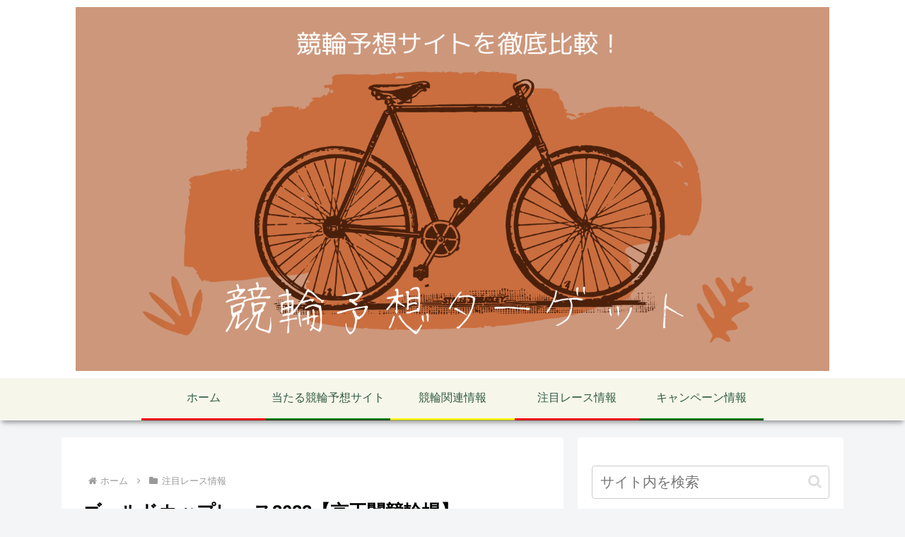

--- FILE ---
content_type: text/html; charset=utf-8
request_url: https://www.google.com/recaptcha/api2/aframe
body_size: 266
content:
<!DOCTYPE HTML><html><head><meta http-equiv="content-type" content="text/html; charset=UTF-8"></head><body><script nonce="UbM4byKcfb564d9tZLUtdQ">/** Anti-fraud and anti-abuse applications only. See google.com/recaptcha */ try{var clients={'sodar':'https://pagead2.googlesyndication.com/pagead/sodar?'};window.addEventListener("message",function(a){try{if(a.source===window.parent){var b=JSON.parse(a.data);var c=clients[b['id']];if(c){var d=document.createElement('img');d.src=c+b['params']+'&rc='+(localStorage.getItem("rc::a")?sessionStorage.getItem("rc::b"):"");window.document.body.appendChild(d);sessionStorage.setItem("rc::e",parseInt(sessionStorage.getItem("rc::e")||0)+1);localStorage.setItem("rc::h",'1767576908159');}}}catch(b){}});window.parent.postMessage("_grecaptcha_ready", "*");}catch(b){}</script></body></html>